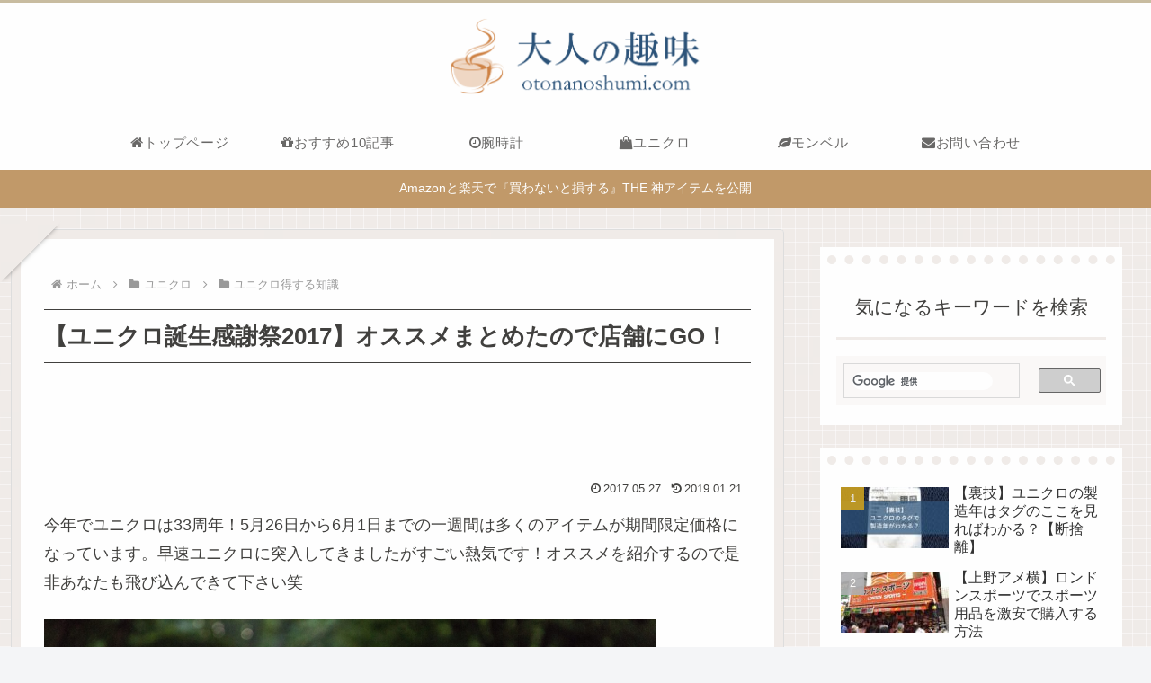

--- FILE ---
content_type: text/html; charset=utf-8
request_url: https://www.google.com/recaptcha/api2/aframe
body_size: 112
content:
<!DOCTYPE HTML><html><head><meta http-equiv="content-type" content="text/html; charset=UTF-8"></head><body><script nonce="elsbiQX1bae82UkvP0Y1eQ">/** Anti-fraud and anti-abuse applications only. See google.com/recaptcha */ try{var clients={'sodar':'https://pagead2.googlesyndication.com/pagead/sodar?'};window.addEventListener("message",function(a){try{if(a.source===window.parent){var b=JSON.parse(a.data);var c=clients[b['id']];if(c){var d=document.createElement('img');d.src=c+b['params']+'&rc='+(localStorage.getItem("rc::a")?sessionStorage.getItem("rc::b"):"");window.document.body.appendChild(d);sessionStorage.setItem("rc::e",parseInt(sessionStorage.getItem("rc::e")||0)+1);localStorage.setItem("rc::h",'1768753128037');}}}catch(b){}});window.parent.postMessage("_grecaptcha_ready", "*");}catch(b){}</script></body></html>

--- FILE ---
content_type: application/javascript; charset=utf-8;
request_url: https://dalc.valuecommerce.com/app3?p=885615594&_s=https%3A%2F%2Fotonanoshumi.com%2Funiqlo-thanksgiving2017%2F&vf=iVBORw0KGgoAAAANSUhEUgAAAAMAAAADCAYAAABWKLW%2FAAAAMElEQVQYV2NkFGP4nxHOzlA7%2BQ8DI1O50P97s74yaFX%2BY2DczdX13%2FtcAMNsDTUGAAybDiT4r6kOAAAAAElFTkSuQmCC
body_size: 725
content:
vc_linkswitch_callback({"t":"696d07e7","r":"aW0H5wADcGsS4BEHCooAHwqKBtT24g","ub":"aW0H5gADAncS4BEHCooFuwqKBtjaoQ%3D%3D","vcid":"4iTPw1pfRTpWvw18GwxxCRsc8WuXdPemyWefD73PEBI3KIwWhMyRoAI6bGpxlPVt4AO6bm6Vx-c","vcpub":"0.225387","shopping.yahoo.co.jp":{"a":"2695956","m":"2201292","g":"db20eb9b8a"},"p":885615594,"paypaymall.yahoo.co.jp":{"a":"2695956","m":"2201292","g":"db20eb9b8a"},"s":3409032,"approach.yahoo.co.jp":{"a":"2695956","m":"2201292","g":"db20eb9b8a"},"paypaystep.yahoo.co.jp":{"a":"2695956","m":"2201292","g":"db20eb9b8a"},"mini-shopping.yahoo.co.jp":{"a":"2695956","m":"2201292","g":"db20eb9b8a"},"shopping.geocities.jp":{"a":"2695956","m":"2201292","g":"db20eb9b8a"},"l":4})